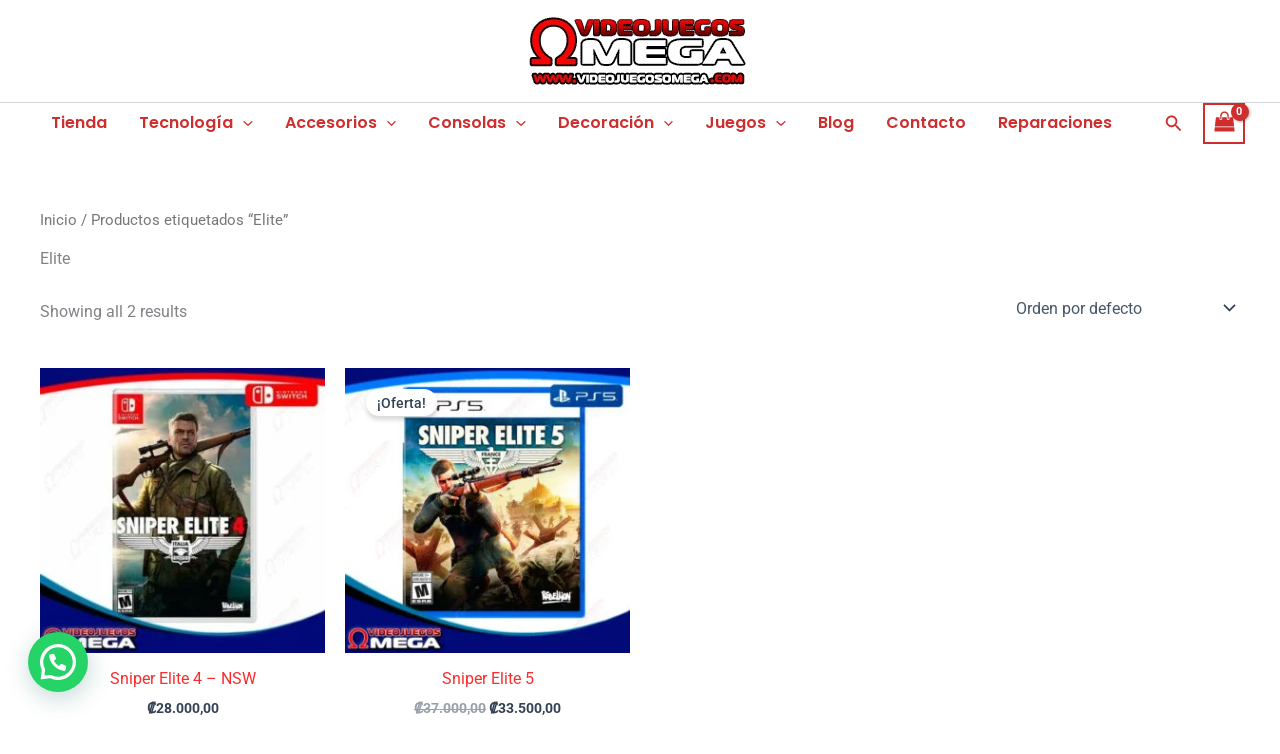

--- FILE ---
content_type: text/css
request_url: https://videojuegosomega.com/wp-content/uploads/elementor/css/post-1681.css?ver=1768448734
body_size: 629
content:
.elementor-1681 .elementor-element.elementor-element-df88f30{--display:flex;--flex-direction:row;--container-widget-width:initial;--container-widget-height:100%;--container-widget-flex-grow:1;--container-widget-align-self:stretch;--flex-wrap-mobile:wrap;--gap:0px 0px;--row-gap:0px;--column-gap:0px;}.elementor-1681 .elementor-element.elementor-element-df88f30:not(.elementor-motion-effects-element-type-background), .elementor-1681 .elementor-element.elementor-element-df88f30 > .elementor-motion-effects-container > .elementor-motion-effects-layer{background-color:#070707;background-image:url("https://videojuegosomega.com/wp-content/uploads/2024/04/44_2.jpg");background-position:center center;background-repeat:no-repeat;background-size:cover;}.elementor-1681 .elementor-element.elementor-element-4ac2ca1{--display:flex;--flex-direction:column;--container-widget-width:100%;--container-widget-height:initial;--container-widget-flex-grow:0;--container-widget-align-self:initial;--flex-wrap-mobile:wrap;}.elementor-1681 .elementor-element.elementor-element-b9c1b0a{--spacer-size:50px;}.elementor-widget-image .widget-image-caption{color:var( --e-global-color-text );font-family:var( --e-global-typography-text-font-family ), Sans-serif;font-weight:var( --e-global-typography-text-font-weight );}.elementor-widget-text-editor{font-family:var( --e-global-typography-text-font-family ), Sans-serif;font-weight:var( --e-global-typography-text-font-weight );color:var( --e-global-color-text );}.elementor-widget-text-editor.elementor-drop-cap-view-stacked .elementor-drop-cap{background-color:var( --e-global-color-primary );}.elementor-widget-text-editor.elementor-drop-cap-view-framed .elementor-drop-cap, .elementor-widget-text-editor.elementor-drop-cap-view-default .elementor-drop-cap{color:var( --e-global-color-primary );border-color:var( --e-global-color-primary );}.elementor-1681 .elementor-element.elementor-element-3f862c1{text-align:center;font-family:"Poppins", Sans-serif;font-size:14px;font-weight:500;color:#FFFFFF;}.elementor-1681 .elementor-element.elementor-element-82bb862{--display:flex;--flex-direction:column;--container-widget-width:100%;--container-widget-height:initial;--container-widget-flex-grow:0;--container-widget-align-self:initial;--flex-wrap-mobile:wrap;}.elementor-1681 .elementor-element.elementor-element-82bb862.e-con{--flex-grow:0;--flex-shrink:0;}.elementor-1681 .elementor-element.elementor-element-23f1c7c{--spacer-size:25px;}.elementor-widget-heading .elementor-heading-title{font-family:var( --e-global-typography-primary-font-family ), Sans-serif;font-weight:var( --e-global-typography-primary-font-weight );color:var( --e-global-color-primary );}.elementor-1681 .elementor-element.elementor-element-24f3eb5 .elementor-heading-title{color:#FFFFFF;}.elementor-1681 .elementor-element.elementor-element-c0a20b1{color:#FFFFFF;}.elementor-1681 .elementor-element.elementor-element-3418734{color:#FFFFFF;}.elementor-1681 .elementor-element.elementor-element-6dd7986{color:#FFFFFF;}.elementor-1681 .elementor-element.elementor-element-ca51330{color:#FFFFFF;}.elementor-1681 .elementor-element.elementor-element-dac4d07{--spacer-size:25px;}.elementor-1681 .elementor-element.elementor-element-4b223d0{--display:flex;--flex-direction:column;--container-widget-width:100%;--container-widget-height:initial;--container-widget-flex-grow:0;--container-widget-align-self:initial;--flex-wrap-mobile:wrap;}.elementor-1681 .elementor-element.elementor-element-11c9266{--spacer-size:25px;}.elementor-1681 .elementor-element.elementor-element-c73407f .elementor-heading-title{color:#FFFFFF;}.elementor-1681 .elementor-element.elementor-element-d16f954{font-family:"Poppins", Sans-serif;font-size:14px;font-weight:500;color:#FFFFFF;}.elementor-1681 .elementor-element.elementor-element-6de8921{font-family:"Poppins", Sans-serif;font-size:14px;font-weight:500;color:#FFFFFF;}.elementor-1681 .elementor-element.elementor-element-692bb1e{font-family:"Poppins", Sans-serif;font-size:14px;font-weight:500;color:#FFFFFF;}.elementor-1681 .elementor-element.elementor-element-5f8b0c1{font-family:"Poppins", Sans-serif;font-size:14px;font-weight:500;color:#FFFFFF;}.elementor-1681 .elementor-element.elementor-element-5d85852{--display:flex;--flex-direction:column;--container-widget-width:100%;--container-widget-height:initial;--container-widget-flex-grow:0;--container-widget-align-self:initial;--flex-wrap-mobile:wrap;}.elementor-1681 .elementor-element.elementor-element-9668c3d{--spacer-size:25px;}.elementor-1681 .elementor-element.elementor-element-3f63ebe .elementor-heading-title{color:#FFFFFF;}.elementor-1681 .elementor-element.elementor-element-7ffe72f{font-family:"Poppins", Sans-serif;font-size:14px;font-weight:500;color:#FFFFFF;}.elementor-1681 .elementor-element.elementor-element-bef31d6{font-family:"Poppins", Sans-serif;font-size:14px;font-weight:500;color:#FFFFFF;}.elementor-1681 .elementor-element.elementor-element-3a88105{--display:flex;--flex-direction:column;--container-widget-width:100%;--container-widget-height:initial;--container-widget-flex-grow:0;--container-widget-align-self:initial;--flex-wrap-mobile:wrap;}.elementor-1681 .elementor-element.elementor-element-aa83b6d{--spacer-size:25px;}.elementor-1681 .elementor-element.elementor-element-c4c8572 .elementor-heading-title{color:#FFFFFF;}.elementor-1681 .elementor-element.elementor-element-f485027{font-family:"Poppins", Sans-serif;font-size:14px;font-weight:500;color:#FFFFFF;}.elementor-1681 .elementor-element.elementor-element-86d081e{font-family:"Poppins", Sans-serif;font-size:14px;font-weight:500;color:#FFFFFF;}@media(min-width:768px){.elementor-1681 .elementor-element.elementor-element-4ac2ca1{--width:25%;}.elementor-1681 .elementor-element.elementor-element-82bb862{--width:22.731%;}.elementor-1681 .elementor-element.elementor-element-4b223d0{--width:25%;}.elementor-1681 .elementor-element.elementor-element-5d85852{--width:25%;}.elementor-1681 .elementor-element.elementor-element-3a88105{--width:25%;}}